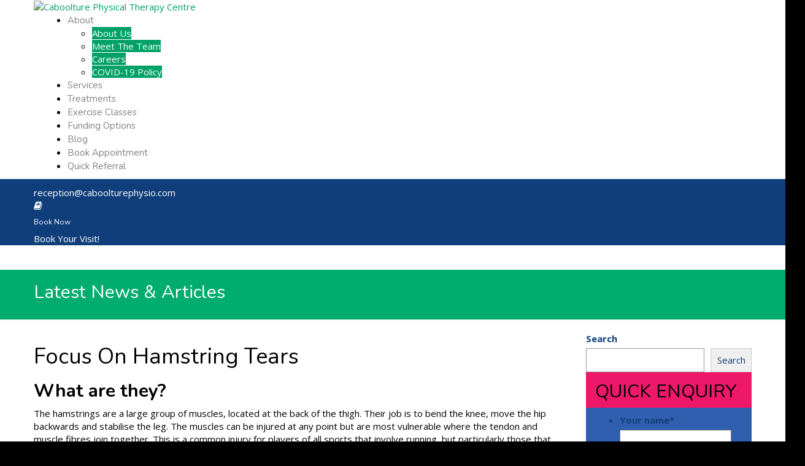

--- FILE ---
content_type: text/html; charset=UTF-8
request_url: https://www.caboolturephysio.com/focus-on-hamstring-tears/
body_size: 15735
content:
<!DOCTYPE html>
<html lang="en">
<head>
<meta charset="UTF-8">
<meta name="viewport" content="width=device-width, initial-scale=1">
<link rel="pingback" href="https://www.caboolturephysio.com/xmlrpc.php">

<title>Focus On Hamstring Tears &#8211; Caboolture Physical Therapy Centre</title>
<meta name='robots' content='max-image-preview:large' />
	<style>img:is([sizes="auto" i], [sizes^="auto," i]) { contain-intrinsic-size: 3000px 1500px }</style>
	<link rel='dns-prefetch' href='//fonts.googleapis.com' />
<link rel="alternate" type="application/rss+xml" title="Caboolture Physical Therapy Centre &raquo; Feed" href="https://www.caboolturephysio.com/feed/" />
<link rel="alternate" type="application/rss+xml" title="Caboolture Physical Therapy Centre &raquo; Comments Feed" href="https://www.caboolturephysio.com/comments/feed/" />
<script type="text/javascript">
/* <![CDATA[ */
window._wpemojiSettings = {"baseUrl":"https:\/\/s.w.org\/images\/core\/emoji\/16.0.1\/72x72\/","ext":".png","svgUrl":"https:\/\/s.w.org\/images\/core\/emoji\/16.0.1\/svg\/","svgExt":".svg","source":{"concatemoji":"https:\/\/www.caboolturephysio.com\/wp-includes\/js\/wp-emoji-release.min.js?ver=6.8.3"}};
/*! This file is auto-generated */
!function(s,n){var o,i,e;function c(e){try{var t={supportTests:e,timestamp:(new Date).valueOf()};sessionStorage.setItem(o,JSON.stringify(t))}catch(e){}}function p(e,t,n){e.clearRect(0,0,e.canvas.width,e.canvas.height),e.fillText(t,0,0);var t=new Uint32Array(e.getImageData(0,0,e.canvas.width,e.canvas.height).data),a=(e.clearRect(0,0,e.canvas.width,e.canvas.height),e.fillText(n,0,0),new Uint32Array(e.getImageData(0,0,e.canvas.width,e.canvas.height).data));return t.every(function(e,t){return e===a[t]})}function u(e,t){e.clearRect(0,0,e.canvas.width,e.canvas.height),e.fillText(t,0,0);for(var n=e.getImageData(16,16,1,1),a=0;a<n.data.length;a++)if(0!==n.data[a])return!1;return!0}function f(e,t,n,a){switch(t){case"flag":return n(e,"\ud83c\udff3\ufe0f\u200d\u26a7\ufe0f","\ud83c\udff3\ufe0f\u200b\u26a7\ufe0f")?!1:!n(e,"\ud83c\udde8\ud83c\uddf6","\ud83c\udde8\u200b\ud83c\uddf6")&&!n(e,"\ud83c\udff4\udb40\udc67\udb40\udc62\udb40\udc65\udb40\udc6e\udb40\udc67\udb40\udc7f","\ud83c\udff4\u200b\udb40\udc67\u200b\udb40\udc62\u200b\udb40\udc65\u200b\udb40\udc6e\u200b\udb40\udc67\u200b\udb40\udc7f");case"emoji":return!a(e,"\ud83e\udedf")}return!1}function g(e,t,n,a){var r="undefined"!=typeof WorkerGlobalScope&&self instanceof WorkerGlobalScope?new OffscreenCanvas(300,150):s.createElement("canvas"),o=r.getContext("2d",{willReadFrequently:!0}),i=(o.textBaseline="top",o.font="600 32px Arial",{});return e.forEach(function(e){i[e]=t(o,e,n,a)}),i}function t(e){var t=s.createElement("script");t.src=e,t.defer=!0,s.head.appendChild(t)}"undefined"!=typeof Promise&&(o="wpEmojiSettingsSupports",i=["flag","emoji"],n.supports={everything:!0,everythingExceptFlag:!0},e=new Promise(function(e){s.addEventListener("DOMContentLoaded",e,{once:!0})}),new Promise(function(t){var n=function(){try{var e=JSON.parse(sessionStorage.getItem(o));if("object"==typeof e&&"number"==typeof e.timestamp&&(new Date).valueOf()<e.timestamp+604800&&"object"==typeof e.supportTests)return e.supportTests}catch(e){}return null}();if(!n){if("undefined"!=typeof Worker&&"undefined"!=typeof OffscreenCanvas&&"undefined"!=typeof URL&&URL.createObjectURL&&"undefined"!=typeof Blob)try{var e="postMessage("+g.toString()+"("+[JSON.stringify(i),f.toString(),p.toString(),u.toString()].join(",")+"));",a=new Blob([e],{type:"text/javascript"}),r=new Worker(URL.createObjectURL(a),{name:"wpTestEmojiSupports"});return void(r.onmessage=function(e){c(n=e.data),r.terminate(),t(n)})}catch(e){}c(n=g(i,f,p,u))}t(n)}).then(function(e){for(var t in e)n.supports[t]=e[t],n.supports.everything=n.supports.everything&&n.supports[t],"flag"!==t&&(n.supports.everythingExceptFlag=n.supports.everythingExceptFlag&&n.supports[t]);n.supports.everythingExceptFlag=n.supports.everythingExceptFlag&&!n.supports.flag,n.DOMReady=!1,n.readyCallback=function(){n.DOMReady=!0}}).then(function(){return e}).then(function(){var e;n.supports.everything||(n.readyCallback(),(e=n.source||{}).concatemoji?t(e.concatemoji):e.wpemoji&&e.twemoji&&(t(e.twemoji),t(e.wpemoji)))}))}((window,document),window._wpemojiSettings);
/* ]]> */
</script>

<style id='wp-emoji-styles-inline-css' type='text/css'>

	img.wp-smiley, img.emoji {
		display: inline !important;
		border: none !important;
		box-shadow: none !important;
		height: 1em !important;
		width: 1em !important;
		margin: 0 0.07em !important;
		vertical-align: -0.1em !important;
		background: none !important;
		padding: 0 !important;
	}
</style>
<link rel='stylesheet' id='wp-block-library-css' href='https://www.caboolturephysio.com/wp-includes/css/dist/block-library/style.min.css?ver=6.8.3' type='text/css' media='all' />
<style id='wp-block-library-theme-inline-css' type='text/css'>
.wp-block-audio :where(figcaption){color:#555;font-size:13px;text-align:center}.is-dark-theme .wp-block-audio :where(figcaption){color:#ffffffa6}.wp-block-audio{margin:0 0 1em}.wp-block-code{border:1px solid #ccc;border-radius:4px;font-family:Menlo,Consolas,monaco,monospace;padding:.8em 1em}.wp-block-embed :where(figcaption){color:#555;font-size:13px;text-align:center}.is-dark-theme .wp-block-embed :where(figcaption){color:#ffffffa6}.wp-block-embed{margin:0 0 1em}.blocks-gallery-caption{color:#555;font-size:13px;text-align:center}.is-dark-theme .blocks-gallery-caption{color:#ffffffa6}:root :where(.wp-block-image figcaption){color:#555;font-size:13px;text-align:center}.is-dark-theme :root :where(.wp-block-image figcaption){color:#ffffffa6}.wp-block-image{margin:0 0 1em}.wp-block-pullquote{border-bottom:4px solid;border-top:4px solid;color:currentColor;margin-bottom:1.75em}.wp-block-pullquote cite,.wp-block-pullquote footer,.wp-block-pullquote__citation{color:currentColor;font-size:.8125em;font-style:normal;text-transform:uppercase}.wp-block-quote{border-left:.25em solid;margin:0 0 1.75em;padding-left:1em}.wp-block-quote cite,.wp-block-quote footer{color:currentColor;font-size:.8125em;font-style:normal;position:relative}.wp-block-quote:where(.has-text-align-right){border-left:none;border-right:.25em solid;padding-left:0;padding-right:1em}.wp-block-quote:where(.has-text-align-center){border:none;padding-left:0}.wp-block-quote.is-large,.wp-block-quote.is-style-large,.wp-block-quote:where(.is-style-plain){border:none}.wp-block-search .wp-block-search__label{font-weight:700}.wp-block-search__button{border:1px solid #ccc;padding:.375em .625em}:where(.wp-block-group.has-background){padding:1.25em 2.375em}.wp-block-separator.has-css-opacity{opacity:.4}.wp-block-separator{border:none;border-bottom:2px solid;margin-left:auto;margin-right:auto}.wp-block-separator.has-alpha-channel-opacity{opacity:1}.wp-block-separator:not(.is-style-wide):not(.is-style-dots){width:100px}.wp-block-separator.has-background:not(.is-style-dots){border-bottom:none;height:1px}.wp-block-separator.has-background:not(.is-style-wide):not(.is-style-dots){height:2px}.wp-block-table{margin:0 0 1em}.wp-block-table td,.wp-block-table th{word-break:normal}.wp-block-table :where(figcaption){color:#555;font-size:13px;text-align:center}.is-dark-theme .wp-block-table :where(figcaption){color:#ffffffa6}.wp-block-video :where(figcaption){color:#555;font-size:13px;text-align:center}.is-dark-theme .wp-block-video :where(figcaption){color:#ffffffa6}.wp-block-video{margin:0 0 1em}:root :where(.wp-block-template-part.has-background){margin-bottom:0;margin-top:0;padding:1.25em 2.375em}
</style>
<style id='classic-theme-styles-inline-css' type='text/css'>
/*! This file is auto-generated */
.wp-block-button__link{color:#fff;background-color:#32373c;border-radius:9999px;box-shadow:none;text-decoration:none;padding:calc(.667em + 2px) calc(1.333em + 2px);font-size:1.125em}.wp-block-file__button{background:#32373c;color:#fff;text-decoration:none}
</style>
<style id='global-styles-inline-css' type='text/css'>
:root{--wp--preset--aspect-ratio--square: 1;--wp--preset--aspect-ratio--4-3: 4/3;--wp--preset--aspect-ratio--3-4: 3/4;--wp--preset--aspect-ratio--3-2: 3/2;--wp--preset--aspect-ratio--2-3: 2/3;--wp--preset--aspect-ratio--16-9: 16/9;--wp--preset--aspect-ratio--9-16: 9/16;--wp--preset--color--black: #000000;--wp--preset--color--cyan-bluish-gray: #abb8c3;--wp--preset--color--white: #ffffff;--wp--preset--color--pale-pink: #f78da7;--wp--preset--color--vivid-red: #cf2e2e;--wp--preset--color--luminous-vivid-orange: #ff6900;--wp--preset--color--luminous-vivid-amber: #fcb900;--wp--preset--color--light-green-cyan: #7bdcb5;--wp--preset--color--vivid-green-cyan: #00d084;--wp--preset--color--pale-cyan-blue: #8ed1fc;--wp--preset--color--vivid-cyan-blue: #0693e3;--wp--preset--color--vivid-purple: #9b51e0;--wp--preset--color--theme-blue: #56afd5;--wp--preset--color--theme-purple: #9A65A5;--wp--preset--color--theme-text-color: #999999;--wp--preset--gradient--vivid-cyan-blue-to-vivid-purple: linear-gradient(135deg,rgba(6,147,227,1) 0%,rgb(155,81,224) 100%);--wp--preset--gradient--light-green-cyan-to-vivid-green-cyan: linear-gradient(135deg,rgb(122,220,180) 0%,rgb(0,208,130) 100%);--wp--preset--gradient--luminous-vivid-amber-to-luminous-vivid-orange: linear-gradient(135deg,rgba(252,185,0,1) 0%,rgba(255,105,0,1) 100%);--wp--preset--gradient--luminous-vivid-orange-to-vivid-red: linear-gradient(135deg,rgba(255,105,0,1) 0%,rgb(207,46,46) 100%);--wp--preset--gradient--very-light-gray-to-cyan-bluish-gray: linear-gradient(135deg,rgb(238,238,238) 0%,rgb(169,184,195) 100%);--wp--preset--gradient--cool-to-warm-spectrum: linear-gradient(135deg,rgb(74,234,220) 0%,rgb(151,120,209) 20%,rgb(207,42,186) 40%,rgb(238,44,130) 60%,rgb(251,105,98) 80%,rgb(254,248,76) 100%);--wp--preset--gradient--blush-light-purple: linear-gradient(135deg,rgb(255,206,236) 0%,rgb(152,150,240) 100%);--wp--preset--gradient--blush-bordeaux: linear-gradient(135deg,rgb(254,205,165) 0%,rgb(254,45,45) 50%,rgb(107,0,62) 100%);--wp--preset--gradient--luminous-dusk: linear-gradient(135deg,rgb(255,203,112) 0%,rgb(199,81,192) 50%,rgb(65,88,208) 100%);--wp--preset--gradient--pale-ocean: linear-gradient(135deg,rgb(255,245,203) 0%,rgb(182,227,212) 50%,rgb(51,167,181) 100%);--wp--preset--gradient--electric-grass: linear-gradient(135deg,rgb(202,248,128) 0%,rgb(113,206,126) 100%);--wp--preset--gradient--midnight: linear-gradient(135deg,rgb(2,3,129) 0%,rgb(40,116,252) 100%);--wp--preset--font-size--small: 13px;--wp--preset--font-size--medium: 20px;--wp--preset--font-size--large: 36px;--wp--preset--font-size--x-large: 42px;--wp--preset--spacing--20: 0.44rem;--wp--preset--spacing--30: 0.67rem;--wp--preset--spacing--40: 1rem;--wp--preset--spacing--50: 1.5rem;--wp--preset--spacing--60: 2.25rem;--wp--preset--spacing--70: 3.38rem;--wp--preset--spacing--80: 5.06rem;--wp--preset--shadow--natural: 6px 6px 9px rgba(0, 0, 0, 0.2);--wp--preset--shadow--deep: 12px 12px 50px rgba(0, 0, 0, 0.4);--wp--preset--shadow--sharp: 6px 6px 0px rgba(0, 0, 0, 0.2);--wp--preset--shadow--outlined: 6px 6px 0px -3px rgba(255, 255, 255, 1), 6px 6px rgba(0, 0, 0, 1);--wp--preset--shadow--crisp: 6px 6px 0px rgba(0, 0, 0, 1);}:where(.is-layout-flex){gap: 0.5em;}:where(.is-layout-grid){gap: 0.5em;}body .is-layout-flex{display: flex;}.is-layout-flex{flex-wrap: wrap;align-items: center;}.is-layout-flex > :is(*, div){margin: 0;}body .is-layout-grid{display: grid;}.is-layout-grid > :is(*, div){margin: 0;}:where(.wp-block-columns.is-layout-flex){gap: 2em;}:where(.wp-block-columns.is-layout-grid){gap: 2em;}:where(.wp-block-post-template.is-layout-flex){gap: 1.25em;}:where(.wp-block-post-template.is-layout-grid){gap: 1.25em;}.has-black-color{color: var(--wp--preset--color--black) !important;}.has-cyan-bluish-gray-color{color: var(--wp--preset--color--cyan-bluish-gray) !important;}.has-white-color{color: var(--wp--preset--color--white) !important;}.has-pale-pink-color{color: var(--wp--preset--color--pale-pink) !important;}.has-vivid-red-color{color: var(--wp--preset--color--vivid-red) !important;}.has-luminous-vivid-orange-color{color: var(--wp--preset--color--luminous-vivid-orange) !important;}.has-luminous-vivid-amber-color{color: var(--wp--preset--color--luminous-vivid-amber) !important;}.has-light-green-cyan-color{color: var(--wp--preset--color--light-green-cyan) !important;}.has-vivid-green-cyan-color{color: var(--wp--preset--color--vivid-green-cyan) !important;}.has-pale-cyan-blue-color{color: var(--wp--preset--color--pale-cyan-blue) !important;}.has-vivid-cyan-blue-color{color: var(--wp--preset--color--vivid-cyan-blue) !important;}.has-vivid-purple-color{color: var(--wp--preset--color--vivid-purple) !important;}.has-black-background-color{background-color: var(--wp--preset--color--black) !important;}.has-cyan-bluish-gray-background-color{background-color: var(--wp--preset--color--cyan-bluish-gray) !important;}.has-white-background-color{background-color: var(--wp--preset--color--white) !important;}.has-pale-pink-background-color{background-color: var(--wp--preset--color--pale-pink) !important;}.has-vivid-red-background-color{background-color: var(--wp--preset--color--vivid-red) !important;}.has-luminous-vivid-orange-background-color{background-color: var(--wp--preset--color--luminous-vivid-orange) !important;}.has-luminous-vivid-amber-background-color{background-color: var(--wp--preset--color--luminous-vivid-amber) !important;}.has-light-green-cyan-background-color{background-color: var(--wp--preset--color--light-green-cyan) !important;}.has-vivid-green-cyan-background-color{background-color: var(--wp--preset--color--vivid-green-cyan) !important;}.has-pale-cyan-blue-background-color{background-color: var(--wp--preset--color--pale-cyan-blue) !important;}.has-vivid-cyan-blue-background-color{background-color: var(--wp--preset--color--vivid-cyan-blue) !important;}.has-vivid-purple-background-color{background-color: var(--wp--preset--color--vivid-purple) !important;}.has-black-border-color{border-color: var(--wp--preset--color--black) !important;}.has-cyan-bluish-gray-border-color{border-color: var(--wp--preset--color--cyan-bluish-gray) !important;}.has-white-border-color{border-color: var(--wp--preset--color--white) !important;}.has-pale-pink-border-color{border-color: var(--wp--preset--color--pale-pink) !important;}.has-vivid-red-border-color{border-color: var(--wp--preset--color--vivid-red) !important;}.has-luminous-vivid-orange-border-color{border-color: var(--wp--preset--color--luminous-vivid-orange) !important;}.has-luminous-vivid-amber-border-color{border-color: var(--wp--preset--color--luminous-vivid-amber) !important;}.has-light-green-cyan-border-color{border-color: var(--wp--preset--color--light-green-cyan) !important;}.has-vivid-green-cyan-border-color{border-color: var(--wp--preset--color--vivid-green-cyan) !important;}.has-pale-cyan-blue-border-color{border-color: var(--wp--preset--color--pale-cyan-blue) !important;}.has-vivid-cyan-blue-border-color{border-color: var(--wp--preset--color--vivid-cyan-blue) !important;}.has-vivid-purple-border-color{border-color: var(--wp--preset--color--vivid-purple) !important;}.has-vivid-cyan-blue-to-vivid-purple-gradient-background{background: var(--wp--preset--gradient--vivid-cyan-blue-to-vivid-purple) !important;}.has-light-green-cyan-to-vivid-green-cyan-gradient-background{background: var(--wp--preset--gradient--light-green-cyan-to-vivid-green-cyan) !important;}.has-luminous-vivid-amber-to-luminous-vivid-orange-gradient-background{background: var(--wp--preset--gradient--luminous-vivid-amber-to-luminous-vivid-orange) !important;}.has-luminous-vivid-orange-to-vivid-red-gradient-background{background: var(--wp--preset--gradient--luminous-vivid-orange-to-vivid-red) !important;}.has-very-light-gray-to-cyan-bluish-gray-gradient-background{background: var(--wp--preset--gradient--very-light-gray-to-cyan-bluish-gray) !important;}.has-cool-to-warm-spectrum-gradient-background{background: var(--wp--preset--gradient--cool-to-warm-spectrum) !important;}.has-blush-light-purple-gradient-background{background: var(--wp--preset--gradient--blush-light-purple) !important;}.has-blush-bordeaux-gradient-background{background: var(--wp--preset--gradient--blush-bordeaux) !important;}.has-luminous-dusk-gradient-background{background: var(--wp--preset--gradient--luminous-dusk) !important;}.has-pale-ocean-gradient-background{background: var(--wp--preset--gradient--pale-ocean) !important;}.has-electric-grass-gradient-background{background: var(--wp--preset--gradient--electric-grass) !important;}.has-midnight-gradient-background{background: var(--wp--preset--gradient--midnight) !important;}.has-small-font-size{font-size: var(--wp--preset--font-size--small) !important;}.has-medium-font-size{font-size: var(--wp--preset--font-size--medium) !important;}.has-large-font-size{font-size: var(--wp--preset--font-size--large) !important;}.has-x-large-font-size{font-size: var(--wp--preset--font-size--x-large) !important;}
:where(.wp-block-post-template.is-layout-flex){gap: 1.25em;}:where(.wp-block-post-template.is-layout-grid){gap: 1.25em;}
:where(.wp-block-columns.is-layout-flex){gap: 2em;}:where(.wp-block-columns.is-layout-grid){gap: 2em;}
:root :where(.wp-block-pullquote){font-size: 1.5em;line-height: 1.6;}
</style>
<link rel='stylesheet' id='font-awesome-css' href='https://www.caboolturephysio.com/wp-content/themes/physio-qt/bower_components/fontawesome/css/font-awesome.min.css?ver=1' type='text/css' media='all' />
<link rel='stylesheet' id='bootstrap-css' href='https://www.caboolturephysio.com/wp-content/themes/physio-qt/assets/css/bootstrap.css?ver=1' type='text/css' media='all' />
<link rel='stylesheet' id='physio-qt-style-css' href='https://www.caboolturephysio.com/wp-content/themes/physio-qt/style.css?ver=1.8.3' type='text/css' media='all' />
<link rel='stylesheet' id='physio-qt-fonts-css' href='//fonts.googleapis.com/css?family=Open+Sans%3A400%2C700%7CNunito%3A400%2C700&#038;subset=latin%2Clatin-ext' type='text/css' media='all' />
<link rel='stylesheet' id='fancybox-css' href='https://www.caboolturephysio.com/wp-content/plugins/easy-fancybox/fancybox/1.5.4/jquery.fancybox.min.css?ver=6.8.3' type='text/css' media='screen' />
<style id='fancybox-inline-css' type='text/css'>
#fancybox-outer{background:#ffffff}#fancybox-content{background:#ffffff;border-color:#ffffff;color:#000000;}#fancybox-title,#fancybox-title-float-main{color:#fff}
</style>
<script type="text/javascript" src="https://www.caboolturephysio.com/wp-includes/js/jquery/jquery.min.js?ver=3.7.1" id="jquery-core-js"></script>
<script type="text/javascript" src="https://www.caboolturephysio.com/wp-includes/js/jquery/jquery-migrate.min.js?ver=3.4.1" id="jquery-migrate-js"></script>
<link rel="https://api.w.org/" href="https://www.caboolturephysio.com/wp-json/" /><link rel="alternate" title="JSON" type="application/json" href="https://www.caboolturephysio.com/wp-json/wp/v2/posts/3860" /><link rel="EditURI" type="application/rsd+xml" title="RSD" href="https://www.caboolturephysio.com/xmlrpc.php?rsd" />
<meta name="generator" content="WordPress 6.8.3" />
<link rel="canonical" href="https://www.caboolturephysio.com/focus-on-hamstring-tears/" />
<link rel='shortlink' href='https://www.caboolturephysio.com/?p=3860' />
<link rel="alternate" title="oEmbed (JSON)" type="application/json+oembed" href="https://www.caboolturephysio.com/wp-json/oembed/1.0/embed?url=https%3A%2F%2Fwww.caboolturephysio.com%2Ffocus-on-hamstring-tears%2F" />
<link rel="alternate" title="oEmbed (XML)" type="text/xml+oembed" href="https://www.caboolturephysio.com/wp-json/oembed/1.0/embed?url=https%3A%2F%2Fwww.caboolturephysio.com%2Ffocus-on-hamstring-tears%2F&#038;format=xml" />
<meta name="ti-site-data" content="[base64]" /><style id="physio-inline-customizer-css" type="text/css">body,button,input,select,textarea,.btn,.main-navigation .sub-menu li a,.jumbotron .jumbotron-caption .caption-small-heading,.page-header--subtitle,.featured-page .featured-page--image .featured-page--overlay .overlay--center span,.brochure span,.news-posts-block .widget-title a,.panel-group .panel .panel-heading .panel-title a {font-family: 'Open Sans';}body {font-size: 15px;}h1,h2,h3,h4,h5,h6,.main-navigation > li > a,.brochure,.testimonials .testimonial--author,.call-to-action .call-to-action--content .call-to-action--title,.counter .counter--text .counter--number {font-family: 'Nunito';}@media (min-width: 992px) {.main-navigation > li > a {font-size: 15px;}}.content-area h2 {font-size: 35px;}.content-area h3 {font-size: 30px;}.header-wrapper .header-logo img {width: 260px;margin-top: 0px;}.header .header-topbar {background: #13407a;}.header .header-topbar,.header .header-topbar .header-topbar-sidebar .icon-box--title {color: #ffffff;}.header .header-topbar a,.header .header-topbar .header-topbar-sidebar a.icon-box .icon-box--title {color: #ffffff;}.header .header-topbar a:hover,.header-topbar-sidebar .menu > li:hover > a,.header .header-topbar .header-topbar-sidebar a.icon-box:hover .icon-box--title {color: #8eacce;}.header-topbar-sidebar .menu .sub-menu > li > a {color: #8eacce;background: #13407a;}.header-topbar-sidebar .menu .sub-menu:after {border-bottom-color: #13407a;}.header-wrapper {background-color: #ffffff;}.header-widgets {color: #ffffff;background: #0f3e7a;}.header-widgets .icon-box--title {color: #ffffff;}.header-widgets .icon-box--icon i,.header-widgets .icon-box--description,.header-widgets .social-icons a {color: #ffffff;}.header-widgets .icon-box:hover .icon-box--icon i,.header-widgets .social-icons a:hover {color: #ffffff;}@media(min-width: 992px) {.header-wrapper {background-color: #ffffff;}.header-widgets {background: #0f3e7a;}}.header .header-wrapper .featured-button a {color: #ffffff;background: #00a166;}.header .header-wrapper .featured-button a:hover {background: #009c61;}@media(max-width: 992px) {.main-navigation > li > a {color: #ffffff;background: #00a166;}.main-navigation > li.current-menu-item > a,.main-navigation > li.current_page_parent a {color: #ffffff;}.main-navigation .sub-menu > li > a {color: #ffffff;background: #00a166;}.main-navigation > li.nav-toggle-dropdown .nav-toggle-mobile-submenu {background: #00a166;}.main-navigation .sub-menu > li.current-menu-item > a {color: #ffffff;}}@media(min-width: 992px) {.main-navigation > li > a {color: #828282;background: none;}.main-navigation > li.current-menu-item > a,.main-navigation > li.current-menu-ancestor > a,.main-navigation > li.menu-item-has-children::after {color: #87d197;}.main-navigation > li:hover > a,.main-navigation > li.current-menu-item:hover > a,.main-navigation > li.menu-item-has-children:hover::after {color: #87d197;}.main-navigation .sub-menu > li > a {color: #ffffff;border-top-color: #00975c;background: #00a166;}.main-navigation .sub-menu > li:hover > a {background: #00975c;}}.page-header {text-align: left;background-image: url();background-color: #00a166;}.page-header--title {color: #ffffff;}.page-header--subtitle {color: #e5e5e5;}.breadcrumbs {background: #ffffff;}.breadcrumbs a,.breadcrumbs a:hover {color: #cccccc;}.breadcrumbs span > span {color: #00a166;}.widget-title {color: #000000;}.content-area span.normal {font-weight: bold;}body .layout-boxed { background: #ffffff;}body,.content-area .icon-box--description,.has-theme-text-color-color {color: #000000;}.has-theme-text-color-background-color {background-color: #000000;}a,.jumbotron .jumbotron-caption .caption-small-heading,.featured-page .featured-page--content .featued-page--title:hover a,.news-posts-block .news-post--title a:hover,.content-area .icon-box--icon i,.team-member--name a:hover,.testimonials .testimonial--description,.content-area .opening-hours ul li.today,.has-theme-blue-color {color: #00a166;}a:hover {color: #009c61;}.navbar-toggle,.search-submit,.content-area .icon-box:hover .icon-box--icon,.content-area .opening-hours ul li span.label,.team-member--social .overlay--center a:hover,.counter:hover .counter--icon,.has-theme-blue-background-color {background: #00a166;}.navbar-toggle:hover,.search-submit:hover {background: #009c61;}.team-member--tag,.has-theme-purple-color {color: #305fb0;}.news-posts-block .news-post--date,.testimonials .testimonial-control,.custom-table thead td,.content-area .widget_nav_menu,.hentry--post-thumbnail .meta-data--date,.content-area .featured-box,.panel-group .panel .panel-heading .panel-title a[aria-expanded=true],.featured-page .featured-page--image .featured-page--overlay .overlay--center span:hover,.has-theme-purple-background-color {background: #305fb0;}.news-posts-block .news-post--date:hover,.testimonials .testimonial-control:hover {background: #2b5aab;}.client-logos img:hover {border-color: #305fb0;}.btn.btn-primary,.pagination span.current,.pagination a:hover,body.page .pagination > span:not(.page-links-title),.comments-area .comment-respond .comment-form .form-submit .submit,.wp-block-button:not(.is-style-outline) .wp-block-button__link:not(.has-background) {color: #262372;background: #fdfd96;}.btn.btn-primary:hover,.btn.btn-primary:active:focus,.pagination span.current,.pagination a:hover,.comments-area .comment-respond .comment-form .form-submit .submit:hover,.wp-block-button:not(.is-style-outline) .wp-block-button__link:not(.has-background):hover {background: #fcfcc9;}.footer .footer--top {color: #ffffff;background: #00a166;}.footer .icon-box--title {color: #ffffff;}.footer .icon-box--icon i,.footer .icon-box--description,.footer .social-icons a,.footer .icon-box:hover .icon-box--icon i,.footer .social-icons a:hover {color: #ffffff;}.footer--main-container {background-image: url();}.footer .footer--middle {color: #ffffff;background-color: #0f3e7a;}.footer .footer--middle .widget_nav_menu ul.menu li > a {color: #C1C7CE;}.footer .footer--middle .widget_nav_menu ul.menu li > a:hover,.footer .footer--middle .widget_nav_menu ul.menu li.current-menu-item > a {color: #ffffff;}.footer .widget-title {color: #ffffff;}.footer .footer--bottom {color: #13407a;background: #ffffff;}.footer .footer--bottom a {color: #13407a;}.footer .footer--bottom a:hover {color: #0e3b75;}</style><style type="text/css" id="custom-background-css">
body.custom-background { background-color: #000000; }
</style>
			<style type="text/css" id="wp-custom-css">
			.jumbotron .jumbotron-caption .caption-heading h1 {
    color: #000!important;
}

.jumbotron .jumbotron-caption .caption-content p {
    color: #000000;
}
.header-wrapper {
    position: fixed!important;
    width: 100% !important;
		
		
}

html {
  scroll-behavior: smooth;
}

.page-id-5537 h3 {
	scroll-margin-top: -500px;
}

.header-widgets {
    padding-top: 130px;
}
@media (min-width: 1200px) {
    .container {
        width: 1170px;
        padding: inherit!important;
			
				
    }
#pgc-2792-0-0 {
    align-self: auto;
    padding-top: 90px;
}
#pgc-2792-0-1 {
    width: calc(38.1966% -(0.61803399209206* 40px));
    padding-top: 100px;
}

	.header-wrapper .header-logo img {
    width: 200px !important;
}
	
	.header-widgets {
    padding-top: 50px !important;
}
	
	@media (min-width: 425px) {
    .navbar-toggle {
        margin: 70px 0 !important;
    }
}

	@media (max-width: 768px) {
		.header-widgets {
    padding-top: 200px !important;
}
		
			.header-wrapper .header-logo img {
    width: 260px !important;
}
	}

	@media (max-width: 1024px) {
    .main-navigation > li > a {
        font-size: 13px !important;
    }
		
		.header-widgets {
    padding-top: 100px !important;
}
}
	}		</style>
		</head>

<body class="wp-singular post-template-default single single-post postid-3860 single-format-standard custom-background wp-theme-physio-qt doubletap sidebar-right group-blog">
<div class="layout-boxed">

<header class="header">
	
	
	<div class="header-wrapper">
		<div class="container">

						
			<div class="header-logo">
				<a href="https://www.caboolturephysio.com/" title="Caboolture Physical Therapy Centre">
												<img src="https://www.caboolturephysio.com/wp-content/uploads/2020/09/CPTC-Logo.png" srcset="https://www.caboolturephysio.com/wp-content/uploads/2020/09/CPTC-Logo.png" alt="Caboolture Physical Therapy Centre">
									</a>
			</div>

			<div class="header-navigation" aria-label="Main Navigation">

				<button type="button" class="navbar-toggle collapsed" data-toggle="collapse" data-target="#navbar" aria-expanded="false" aria-controls="navbar">
					<span class="navbar-toggle-icon">
						<span class="icon-bar"></span>
						<span class="icon-bar"></span>
						<span class="icon-bar"></span>
					</span>
				</button>

				<nav id="navbar" class="collapse navbar-collapse">
					<ul id="menu-primarynavigationmenu" class="main-navigation"><li id="menu-item-2828" class="menu-item menu-item-type-post_type menu-item-object-page menu-item-has-children menu-item-2828" aria-haspopup="true" aria-expanded="false" tabindex="0"><a href="https://www.caboolturephysio.com/about-us/">About</a>
<ul class="sub-menu" role="menu">
	<li id="menu-item-3407" class="menu-item menu-item-type-post_type menu-item-object-page menu-item-3407"><a href="https://www.caboolturephysio.com/about-us/">About Us</a></li>
	<li id="menu-item-3379" class="menu-item menu-item-type-post_type menu-item-object-page menu-item-3379"><a href="https://www.caboolturephysio.com/meet-the-team/">Meet The Team</a></li>
	<li id="menu-item-3548" class="menu-item menu-item-type-post_type menu-item-object-page menu-item-3548"><a href="https://www.caboolturephysio.com/job-opportunities/">Careers</a></li>
	<li id="menu-item-4234" class="menu-item menu-item-type-post_type menu-item-object-page menu-item-4234"><a href="https://www.caboolturephysio.com/coronavirus/">COVID-19 Policy</a></li>
</ul>
</li>
<li id="menu-item-2852" class="menu-item menu-item-type-post_type menu-item-object-page menu-item-2852"><a href="https://www.caboolturephysio.com/services/">Services</a></li>
<li id="menu-item-5249" class="menu-item menu-item-type-post_type menu-item-object-page menu-item-5249"><a href="https://www.caboolturephysio.com/treatments-2/">Treatments</a></li>
<li id="menu-item-2856" class="menu-item menu-item-type-post_type menu-item-object-page menu-item-2856"><a href="https://www.caboolturephysio.com/exercise-classes-and-programs/">Exercise Classes</a></li>
<li id="menu-item-5232" class="menu-item menu-item-type-post_type menu-item-object-page menu-item-5232"><a href="https://www.caboolturephysio.com/funding-options-2/">Funding Options</a></li>
<li id="menu-item-4370" class="menu-item menu-item-type-post_type menu-item-object-page menu-item-4370"><a href="https://www.caboolturephysio.com/news/">Blog</a></li>
<li id="menu-item-2804" class="menu-item menu-item-type-post_type menu-item-object-page menu-item-2804"><a href="https://www.caboolturephysio.com/contact/">Book Appointment</a></li>
<li id="menu-item-4748" class="menu-item menu-item-type-post_type menu-item-object-page menu-item-4748"><a href="https://www.caboolturephysio.com/quick-referral/">Quick Referral</a></li>
</ul>				</nav>

				
			</div>
		</div>
	</div>

	
	        <div class="header-widgets">
            <div class="container">
                <div class="widget widget-icon-box">				<a class="icon-box" href="tel:61754953255" >
							<div class="icon-box--icon">
					<i class="fa fa-phone"></i>
				</div>
				<div class="icon-box--text">
											<h6 class="icon-box--title">Call</h6>
																<span class="icon-box--description">+61 7 5495 3255</span>
									</div>
			</a>

			</div><div class="widget widget-icon-box">				<div class="icon-box">
							<div class="icon-box--icon">
					<i class="fa fa-map-marker"></i>
				</div>
				<div class="icon-box--text">
											<h6 class="icon-box--title">Visit</h6>
																<span class="icon-box--description">4 Annie St, Caboolture</span>
									</div>
			</div>

			</div><div class="widget widget-icon-box">				<a class="icon-box" href="mailto:reception@caboolturephysio.com" >
							<div class="icon-box--icon">
					<i class="fa fa-envelope"></i>
				</div>
				<div class="icon-box--text">
											<h6 class="icon-box--title">Email</h6>
																<span class="icon-box--description">reception@caboolturephysio.com</span>
									</div>
			</a>

			</div><div class="widget widget-icon-box">				<a class="icon-box" href="https://www.caboolturephysio.com/contact/" target="_blank">
							<div class="icon-box--icon">
					<i class="fa fa-book"></i>
				</div>
				<div class="icon-box--text">
											<h6 class="icon-box--title">Book Now</h6>
																<span class="icon-box--description">Book Your Visit!</span>
									</div>
			</a>

			</div>            </div>
        </div>
    </header>
	<div class="page-header" style="background-color: #00ad6e; ">
		<div class="container">
			<div class="page-header--wrap" style="text-align: left; ">

				
									<h2 class="page-header--title" style="color: #ffffff; ">Latest News &#038; Articles</h2>
				
				
			</div>
		</div>
	</div>

<div id="primary" class="content-area">
	<div class="container">
		<div class="row">
				
			<main id="main" class="content col-xs-12 col-md-9">

				
				
					
<article id="post-3860" class="clearfix post-3860 post type-post status-publish format-standard has-post-thumbnail hentry category-exercise category-healthy-living category-joints category-knee-pain category-latest-news category-sports-injuries">
			<div class="hentry--post-thumbnail">
			<a href="https://www.caboolturephysio.com/focus-on-hamstring-tears/" class="hentry--thumbnail">
				<img width="800" height="450" src="https://www.caboolturephysio.com/wp-content/uploads/2021/09/hamstrings.jpg" class="img-responsive wp-post-image" alt="" decoding="async" fetchpriority="high" srcset="https://www.caboolturephysio.com/wp-content/uploads/2021/09/hamstrings.jpg 800w, https://www.caboolturephysio.com/wp-content/uploads/2021/09/hamstrings-300x169.jpg 300w, https://www.caboolturephysio.com/wp-content/uploads/2021/09/hamstrings-768x432.jpg 768w, https://www.caboolturephysio.com/wp-content/uploads/2021/09/hamstrings-350x197.jpg 350w, https://www.caboolturephysio.com/wp-content/uploads/2021/09/hamstrings-600x338.jpg 600w" sizes="(max-width: 800px) 100vw, 800px" />			</a>
		</div>
	
	<div class="hentry--content">
		
		<h1 class="entry-title hentry--title">Focus On Hamstring Tears</h1>		
<h3 class="wp-block-heading"><strong>What are they?</strong></h3>



<p>The hamstrings are a large group of muscles, located at the back of the thigh. Their job is to bend the knee, move the hip backwards and stabilise the leg. The muscles can be injured at any point but are most vulnerable where the tendon and muscle fibres join together. This is a common injury for players of all sports that involve running, but particularly those that involve quick movements and kicking.&nbsp;</p>



<h3 class="wp-block-heading"><strong>What are the causes?</strong></h3>



<p>As the hamstrings cross two large joints, they need to perform complicated movements, often activating suddenly and with great force. They are often stretched during a fall, large kick or sudden take-off. Factors that increase the chance of a tear, include poor flexibility and neural mobility. Other factors that contribute to hamstring injuries are muscle imbalances, abnormal lower limb biomechanics, fatigue, and inadequate warm-up. It seems, however, the biggest predictor of a future hamstring tear is a previous hamstring injury.</p>



<h3 class="wp-block-heading"><strong>What are the symptoms?</strong></h3>



<p>The most common symptom of a torn hamstring is a sharp pain at the back of the thigh, often immediately after intense activity. There may also be swelling, bruising, difficulty walking and pain with knee movements. The symptoms of a hamstring tear are similar to many other conditions, as the lower back often refers pain to the back of the thigh, mimicking a hamstring tear.&nbsp;</p>



<p>Your physiotherapist can confirm that the pain is due to a torn hamstring and tell you how bad the tear is. Although not usually required, diagnosis can be confirmed by having an MRI or real-time ultrasound scan.</p>



<h3 class="wp-block-heading"><strong>How can physiotherapy help?</strong></h3>



<p>Once a diagnosis has been made, the first step is to follow the R.I.C.E protocol (Rest, Ice, Compression, Elevation). During the first 48 hours, you should apply ice for 20 minutes every hour to reduce swelling and bruising. Consultation with your physio will include advice about your recovery, and when it is appropriate to return to sport. Your physiotherapist has many techniques that can promote healing and reduce scar tissue formation, which may include ultrasound, deep tissue therapy, laser, TENS and dry needling.</p>



<p>They will also prescribe an exercise program to return strength, flexibility and control to the muscle, getting you back to your sport quickly and safely. Due to the high chance of recurrence, rehabilitation is very important and usually takes 6-12 weeks. If the muscle is completely torn, surgery may be required before rehabilitation can start. Your physiotherapist will work with you to help you set goals to get you back to your favourite activities as soon as possible.</p>



<p><strong><em>Please note the information in this article is not a replacement for proper medical advice &#8211; always consult a medical professional for advice on your individual injury.</em></strong></p>
<br>
<br>
<b><font color="#13407a">Ready to start feeling feeling pain-free and energetic? 
<br>
Speak with us today!</b>
<br>
<br>
<a href="https://www.caboolturephysio.com/contact" class="su-button su-button-style-default" style="color:#FFFFFF;background-color:#13407a;border-color:#103462;border-radius:45px" target="_blank" rel="noopener noreferrer"><span style="color:#FFFFFF;padding:0px 22px;font-size:17px;line-height:34px;border-color:#5a7aa2;border-radius:45px;text-shadow:none"> Book a consultation</span></a>
<br>
<br>
<font color="#13407a">Caboolture Physical Therapy Centre - serving people in need from Caboolture, Morayfield, Elimbah, Wamuran, Beerburrum, Beerwah, Glasshouse Mountains, Toorbul, Donnybrook, Ningi, Woodford, Kilcoy, Bribie Island, Goodwin Beach, Sandstone Point, Banksia Beach, Bongaree, Bellar, Woorim, Burpengary & Beachmere.
<br>
<br>
	</div>

</article>

					
				
				<div class="clearfix"></div>

			</main>

							<div class="col-xs-12 col-md-3">
					<aside class="sidebar">
						<div class="widget widget_block widget_search"><form role="search" method="get" action="https://www.caboolturephysio.com/" class="wp-block-search__button-outside wp-block-search__text-button wp-block-search"    ><label class="wp-block-search__label" for="wp-block-search__input-1" >Search</label><div class="wp-block-search__inside-wrapper "  style="width: 334px"><input class="wp-block-search__input" id="wp-block-search__input-1" placeholder="" value="" type="search" name="s" required /><button aria-label="Search" class="wp-block-search__button wp-element-button" type="submit" >Search</button></div></form></div><div class="widget widget_siteorigin-panels-builder"><div id="pl-w614052c6ad4ac"  class="panel-layout" ><div id="pg-w614052c6ad4ac-0"  class="panel-grid panel-has-style" ><div class="panel-row-style panel-row-style-for-w614052c6ad4ac-0" ><div id="pgc-w614052c6ad4ac-0-0"  class="panel-grid-cell" ><div id="panel-w614052c6ad4ac-0-0-0" class="so-panel widget widget_text panel-first-child panel-last-child" data-index="0" ><div class="bigger-widget-title white-title panel-widget-style panel-widget-style-for-w614052c6ad4ac-0-0-0" ><h3 class="widget-title">QUICK ENQUIRY</h3>			<div class="textwidget"></div>
		</div></div></div></div></div><div id="pg-w614052c6ad4ac-1"  class="panel-grid panel-no-style" ><div id="pgc-w614052c6ad4ac-1-0"  class="panel-grid-cell" ><div id="panel-w614052c6ad4ac-1-0-0" class="so-panel widget widget_gform_widget gform_widget panel-first-child panel-last-child" data-index="1" ><div class="white-title featured-box panel-widget-style panel-widget-style-for-w614052c6ad4ac-1-0-0" >
                <div class='gf_browser_chrome gform_wrapper' id='gform_wrapper_6' ><form method='post' enctype='multipart/form-data'  id='gform_6'  action='/focus-on-hamstring-tears/'>
                        <div class='gform_body'><ul id='gform_fields_6' class='gform_fields top_label form_sublabel_below description_below'><li id='field_6_7' class='gfield gfield_contains_required field_sublabel_below field_description_below' ><label class='gfield_label' for='input_6_7' >Your name<span class='gfield_required'>*</span></label><div class='ginput_container'><input name='input_7' id='input_6_7' type='text' value='' class='large'  tabindex='1'   /></div></li><li id='field_6_4' class='gfield gfield_contains_required field_sublabel_below field_description_below' ><label class='gfield_label' for='input_6_4' >Email<span class='gfield_required'>*</span></label><div class='ginput_container'>
                            <input name='input_4' id='input_6_4' type='text' value='' class='large' tabindex='2'   />
                        </div></li><li id='field_6_8' class='gfield gfield_contains_required field_sublabel_below field_description_below' ><label class='gfield_label' for='input_6_8' >Phone<span class='gfield_required'>*</span></label><div class='ginput_container'><input name='input_8' id='input_6_8' type='text' value='' class='large'  tabindex='3'   /></div></li><li id='field_6_9' class='gfield gfield_contains_required field_sublabel_below field_description_below' ><label class='gfield_label' for='input_6_9' >Services of interest<span class='gfield_required'>*</span></label><div class='ginput_container'><select name='input_9' id='input_6_9'  class='large gfield_select' tabindex='4' ><option value='Physiotherapy' >Physiotherapy</option><option value='Exercise Physiology' >Exercise Physiology</option><option value='Classes &amp; Gym Programs' >Classes &amp; Gym Programs</option><option value='Women’s Health' >Women’s Health</option><option value='Massage' >Massage</option><option value='Dietetics &amp; Nutrition' >Dietetics &amp; Nutrition</option><option value='DVA' >DVA</option><option value='NDIS' >NDIS</option><option value='WorkCover' >WorkCover</option><option value='Pre-Employment Functional Assessment' >Pre-Employment Functional Assessment</option><option value='Telehealth' >Telehealth</option></select></div></li><li id='field_6_6' class='gfield gfield_contains_required field_sublabel_below field_description_below' ><label class='gfield_label' for='input_6_6' >Best time to call<span class='gfield_required'>*</span></label><div class='ginput_container'><input name='input_6' id='input_6_6' type='text' value='' class='large'  tabindex='5'   /></div></li>
                            </ul></div>
        <div class='gform_footer top_label'> <input type='submit' id='gform_submit_button_6' class='gform_button button' value='Call Me' tabindex='6' onclick='if(window["gf_submitting_6"]){return false;}  window["gf_submitting_6"]=true;  ' /> 
            <input type='hidden' class='gform_hidden' name='is_submit_6' value='1' />
            <input type='hidden' class='gform_hidden' name='gform_submit' value='6' />
            
            <input type='hidden' class='gform_hidden' name='gform_unique_id' value='' />
            <input type='hidden' class='gform_hidden' name='state_6' value='WyJbXSIsIjEyNWJlYzMxZWNjMWZkZTljY2FhOWFmMmZiNzcyNWYzIl0=' />
            <input type='hidden' class='gform_hidden' name='gform_target_page_number_6' id='gform_target_page_number_6' value='0' />
            <input type='hidden' class='gform_hidden' name='gform_source_page_number_6' id='gform_source_page_number_6' value='1' />
            <input type='hidden' name='gform_field_values' value='' />
            
        </div>
                        <p style="display: none !important;" class="akismet-fields-container" data-prefix="ak_"><label>&#916;<textarea name="ak_hp_textarea" cols="45" rows="8" maxlength="100"></textarea></label><input type="hidden" id="ak_js_1" name="ak_js" value="220"/><script>document.getElementById( "ak_js_1" ).setAttribute( "value", ( new Date() ).getTime() );</script></p></form>
                        </div><script type='text/javascript'> jQuery(document).bind('gform_post_render', function(event, formId, currentPage){if(formId == 6) {} } );jQuery(document).bind('gform_post_conditional_logic', function(event, formId, fields, isInit){} );</script><script type='text/javascript'> jQuery(document).ready(function(){jQuery(document).trigger('gform_post_render', [6, 1]) } ); </script></div></div></div></div></div></div><div class="widget widget-opening-hours"><div class="opening-hours"><ul><li class="weekday">Monday<span class="right">8:30am - 5:00pm</span></li><li class="weekday">Tuesday<span class="right">7:00am - 5:00pm</span></li><li class="weekday">Wednesday<span class="right">7:30am - 5:00pm</span></li><li class="weekday">Thursday<span class="right">7:30am - 5:00pm</span></li><li class="weekday today">Friday<span class="right">7:00am - 5:00pm</span></li><li class="weekday">Saturday<span class="right">8:00am - 12:00</span></li><li class="weekday">Sunday<span class="right">Closed</span></li></ul><span class="extra">*After hours appointments available on request</span></div></div><div class="widget widget_categories"><h4 class="widget-title">Topics</h4>
			<ul>
					<li class="cat-item cat-item-83"><a href="https://www.caboolturephysio.com/category/back-pain/">Back Pain</a>
</li>
	<li class="cat-item cat-item-201"><a href="https://www.caboolturephysio.com/category/exercise/">Exercise</a>
</li>
	<li class="cat-item cat-item-87"><a href="https://www.caboolturephysio.com/category/headaches/">Headaches</a>
</li>
	<li class="cat-item cat-item-151"><a href="https://www.caboolturephysio.com/category/healthy-living/">Healthy Living</a>
</li>
	<li class="cat-item cat-item-225"><a href="https://www.caboolturephysio.com/category/inflammation/">Inflammation</a>
</li>
	<li class="cat-item cat-item-205"><a href="https://www.caboolturephysio.com/category/joints/">Joints</a>
</li>
	<li class="cat-item cat-item-190"><a href="https://www.caboolturephysio.com/category/knee-pain/">Knee Pain</a>
</li>
	<li class="cat-item cat-item-1"><a href="https://www.caboolturephysio.com/category/latest-news/">Latest News</a>
</li>
	<li class="cat-item cat-item-130"><a href="https://www.caboolturephysio.com/category/massage/">Massage</a>
</li>
	<li class="cat-item cat-item-85"><a href="https://www.caboolturephysio.com/category/neck-pain/">Neck Pain</a>
</li>
	<li class="cat-item cat-item-101"><a href="https://www.caboolturephysio.com/category/physiotherapy-2/">Physiotherapy</a>
</li>
	<li class="cat-item cat-item-88"><a href="https://www.caboolturephysio.com/category/posture/">Posture</a>
</li>
	<li class="cat-item cat-item-245"><a href="https://www.caboolturephysio.com/category/recipes/">Recipes</a>
</li>
	<li class="cat-item cat-item-189"><a href="https://www.caboolturephysio.com/category/research/">Research</a>
</li>
	<li class="cat-item cat-item-195"><a href="https://www.caboolturephysio.com/category/shoulder-injuries/">Shoulder Injuries</a>
</li>
	<li class="cat-item cat-item-89"><a href="https://www.caboolturephysio.com/category/spinal-instability/">Spinal Instability</a>
</li>
	<li class="cat-item cat-item-164"><a href="https://www.caboolturephysio.com/category/sports-injuries/">Sports Injuries</a>
</li>
	<li class="cat-item cat-item-159"><a href="https://www.caboolturephysio.com/category/sprains/">Sprains</a>
</li>
			</ul>

			</div>					</aside>
				</div>
			
		</div>
	</div>
</div>


<footer class="footer">

	<div class="footer--main-container">

					<div class="footer--top">
				<div class="container">
					<div class="footer--top-container">
						<div class="row">
							<div class="col-xs-12 col-md-3"><div class="widget widget-social-icons">
		 	<div class="social-icons">
									<a href="https://www.facebook.com/CaboolturePhysio/" >
						<i class="fa fa-facebook-square"></i>
					</a>
				
				
				
									<a href="https://www.linkedin.com/company/12610386/admin/" >
						<i class="fa fa-linkedin-square"></i>
					</a>
								
								
								
				
				
				
							</div>

			</div></div><div class="col-xs-12 col-md-3"><div class="widget widget-icon-box">				<div class="icon-box">
							<div class="icon-box--icon">
					<i class="fa fa-home"></i>
				</div>
				<div class="icon-box--text">
											<h6 class="icon-box--title">Visit Us</h6>
																<span class="icon-box--description">4 Annie St, Caboolture</span>
									</div>
			</div>

			</div></div><div class="col-xs-12 col-md-3"><div class="widget widget-icon-box">				<a class="icon-box" href="tel:61754953255" >
							<div class="icon-box--icon">
					<i class="fa fa-phone"></i>
				</div>
				<div class="icon-box--text">
											<h6 class="icon-box--title">Call Us</h6>
																<span class="icon-box--description">+61 7 5495 3255</span>
									</div>
			</a>

			</div></div>						</div>
					</div>
				</div>
			</div>
		
					<div class="footer--middle">
				<div class="container">
					<div class="row">
						<div class="col-xs-12 col-md-3"><div class="widget widget_media_image"><img width="201" height="300" src="https://www.caboolturephysio.com/wp-content/uploads/2013/06/Australian_Physiotherapy_Association-201x300.png" class="image wp-image-2064  attachment-medium size-medium" alt="Australian_Physiotherapy_Association" style="max-width: 100%; height: auto;" decoding="async" loading="lazy" srcset="https://www.caboolturephysio.com/wp-content/uploads/2013/06/Australian_Physiotherapy_Association-201x300.png 201w, https://www.caboolturephysio.com/wp-content/uploads/2013/06/Australian_Physiotherapy_Association.png 300w" sizes="auto, (max-width: 201px) 100vw, 201px" /></div></div><div class="col-xs-12 col-md-3"><div class="widget widget_nav_menu"><h6 class="widget-title">Services</h6><div class="menu-services-container"><ul id="menu-services" class="menu"><li id="menu-item-2806" class="menu-item menu-item-type-post_type menu-item-object-page menu-item-2806"><a href="https://www.caboolturephysio.com/services/physiotherapy/">Physiotherapy</a></li>
<li id="menu-item-2857" class="menu-item menu-item-type-post_type menu-item-object-page menu-item-2857"><a href="https://www.caboolturephysio.com/services/exercise-physiology/">Exercise Physiology</a></li>
<li id="menu-item-4199" class="menu-item menu-item-type-post_type menu-item-object-page menu-item-4199"><a href="https://www.caboolturephysio.com/?page_id=4196">Women’s Health</a></li>
<li id="menu-item-5266" class="menu-item menu-item-type-post_type menu-item-object-page menu-item-5266"><a href="https://www.caboolturephysio.com/exercise-classes-and-programs/">Exercise Classes &#038; Programs</a></li>
<li id="menu-item-2871" class="menu-item menu-item-type-post_type menu-item-object-page menu-item-2871"><a href="https://www.caboolturephysio.com/services/massage-therapy/">Massage Therapy</a></li>
<li id="menu-item-2858" class="menu-item menu-item-type-post_type menu-item-object-page menu-item-2858"><a href="https://www.caboolturephysio.com/services/dietetics-nutrition/">Dietetics &#038; Nutrition</a></li>
<li id="menu-item-5034" class="menu-item menu-item-type-post_type menu-item-object-page menu-item-5034"><a href="https://www.caboolturephysio.com/services/podiatry/">Podiatry</a></li>
<li id="menu-item-5267" class="menu-item menu-item-type-post_type menu-item-object-page menu-item-5267"><a href="https://www.caboolturephysio.com/services/vald-technology/">VALD Technology</a></li>
<li id="menu-item-3522" class="menu-item menu-item-type-post_type menu-item-object-page menu-item-3522"><a href="https://www.caboolturephysio.com/pre-employment-functional-assessment/">Pre-Employment Functional Assessment</a></li>
<li id="menu-item-3521" class="menu-item menu-item-type-post_type menu-item-object-page menu-item-3521"><a href="https://www.caboolturephysio.com/ballet-pointe-assessment/">Ballet Pointe Assessment</a></li>
<li id="menu-item-2877" class="menu-item menu-item-type-post_type menu-item-object-page menu-item-2877"><a href="https://www.caboolturephysio.com/services/acupuncture/">Acupuncture</a></li>
<li id="menu-item-5268" class="menu-item menu-item-type-post_type menu-item-object-page menu-item-5268"><a href="https://www.caboolturephysio.com/telehealth-2/">Telehealth</a></li>
<li id="menu-item-5269" class="menu-item menu-item-type-post_type menu-item-object-page menu-item-5269"><a href="https://www.caboolturephysio.com/home-visits/">Home Visits</a></li>
</ul></div></div></div><div class="col-xs-12 col-md-3"><div class="widget widget_nav_menu"><h6 class="widget-title">Treatments</h6><div class="menu-treatments-container"><ul id="menu-treatments" class="menu"><li id="menu-item-3489" class="menu-item menu-item-type-post_type menu-item-object-page menu-item-3489"><a href="https://www.caboolturephysio.com/joint-muscle-pain/">Joint &#038; Muscle Pain</a></li>
<li id="menu-item-3490" class="menu-item menu-item-type-post_type menu-item-object-page menu-item-3490"><a href="https://www.caboolturephysio.com/osteoarthritis/">Osteoarthritis</a></li>
<li id="menu-item-3526" class="menu-item menu-item-type-post_type menu-item-object-page menu-item-3526"><a href="https://www.caboolturephysio.com/osteoporosis/">Osteoporosis</a></li>
<li id="menu-item-4310" class="menu-item menu-item-type-post_type menu-item-object-page menu-item-4310"><a href="https://www.caboolturephysio.com/home/cardiorespiratory-physiotherapy-2/">Cardiorespiratory Physiotherapy</a></li>
<li id="menu-item-5271" class="menu-item menu-item-type-post_type menu-item-object-page menu-item-5271"><a href="https://www.caboolturephysio.com/home/pre-and-post-surgery/">Pre &#038; Post Surgical Rehab</a></li>
<li id="menu-item-5272" class="menu-item menu-item-type-post_type menu-item-object-page menu-item-5272"><a href="https://www.caboolturephysio.com/home/falls-prevention/">Falls Prevention</a></li>
<li id="menu-item-3388" class="menu-item menu-item-type-post_type menu-item-object-page menu-item-3388"><a href="https://www.caboolturephysio.com/exercise-classes-and-programs/physiex-neuro/">Neurological Rehabilitation</a></li>
<li id="menu-item-3523" class="menu-item menu-item-type-post_type menu-item-object-page menu-item-3523"><a href="https://www.caboolturephysio.com/vertigo-bppv/">Vertigo &#038; BPPV</a></li>
<li id="menu-item-3488" class="menu-item menu-item-type-post_type menu-item-object-page menu-item-3488"><a href="https://www.caboolturephysio.com/lymphedema/">Lymphoedema</a></li>
<li id="menu-item-3525" class="menu-item menu-item-type-post_type menu-item-object-page menu-item-3525"><a href="https://www.caboolturephysio.com/pilates-for-injury-prevention/">Pilates For Injury Prevention</a></li>
<li id="menu-item-3474" class="menu-item menu-item-type-post_type menu-item-object-page menu-item-3474"><a href="https://www.caboolturephysio.com/?page_id=3197">Pelvic Floor</a></li>
</ul></div></div></div><div class="col-xs-12 col-md-3"><div class="widget widget-opening-hours"><h6 class="widget-title">Hours</h6><div class="opening-hours"><ul><li class="weekday">Monday<span class="right">8.30am - 5.00pm</span></li><li class="weekday">Tuesday<span class="right">7.00am - 5.00pm</span></li><li class="weekday">Wednesday<span class="right">7.30am - 5.00pm</span></li><li class="weekday">Thursday<span class="right">7.00am - 5.00pm</span></li><li class="weekday today">Friday<span class="right">7.00am - 5.00pm</span></li><li class="weekday">Saturday<span class="right">7.00am - 12.00pm</span></li><li class="weekday">Sunday<span class="right">Closed</span></li></ul><span class="extra">(After hours appointments available on request.)</span></div></div></div>					</div>
				</div>
			</div>
		
	</div>

	
			<a href="#" class="scroll-to-top"><i class="fa fa-caret-up"></i></a>
	
</footer>

</div><!-- end layout boxes -->

<script type="speculationrules">
{"prefetch":[{"source":"document","where":{"and":[{"href_matches":"\/*"},{"not":{"href_matches":["\/wp-*.php","\/wp-admin\/*","\/wp-content\/uploads\/*","\/wp-content\/*","\/wp-content\/plugins\/*","\/wp-content\/themes\/physio-qt\/*","\/*\\?(.+)"]}},{"not":{"selector_matches":"a[rel~=\"nofollow\"]"}},{"not":{"selector_matches":".no-prefetch, .no-prefetch a"}}]},"eagerness":"conservative"}]}
</script>
<style media="all" id="siteorigin-panels-layouts-footer">/* Layout w614052c6ad4ac */ #pgc-w614052c6ad4ac-0-0 , #pgc-w614052c6ad4ac-1-0 { width:100%;width:calc(100% - ( 0 * 30px ) ) } #pg-w614052c6ad4ac-0 , #pl-w614052c6ad4ac .so-panel:last-of-type { margin-bottom:0px } #pl-w614052c6ad4ac #panel-w614052c6ad4ac-1-0-0 { margin:0px 0px 0px 0px } #pl-w614052c6ad4ac .so-panel { margin-bottom:30px } #pg-w614052c6ad4ac-0> .panel-row-style { background-color:#ed1869 } #pg-w614052c6ad4ac-0.panel-has-style > .panel-row-style, #pg-w614052c6ad4ac-0.panel-no-style { -webkit-align-items:center;align-items:center } #panel-w614052c6ad4ac-0-0-0> .panel-widget-style { padding:15px 10px 0px 15px } #pg-w614052c6ad4ac-1.panel-has-style > .panel-row-style, #pg-w614052c6ad4ac-1.panel-no-style { -webkit-align-items:stretch;align-items:stretch } #pgc-w614052c6ad4ac-1-0 { align-self:auto } #panel-w614052c6ad4ac-1-0-0> .panel-widget-style { padding:10px 10px 10px 15px } @media (max-width:991px){ #pg-w614052c6ad4ac-0.panel-no-style, #pg-w614052c6ad4ac-0.panel-has-style > .panel-row-style, #pg-w614052c6ad4ac-0 , #pg-w614052c6ad4ac-1.panel-no-style, #pg-w614052c6ad4ac-1.panel-has-style > .panel-row-style, #pg-w614052c6ad4ac-1 { -webkit-flex-direction:column;-ms-flex-direction:column;flex-direction:column } #pg-w614052c6ad4ac-0 > .panel-grid-cell , #pg-w614052c6ad4ac-0 > .panel-row-style > .panel-grid-cell , #pg-w614052c6ad4ac-1 > .panel-grid-cell , #pg-w614052c6ad4ac-1 > .panel-row-style > .panel-grid-cell { width:100%;margin-right:0 } #pl-w614052c6ad4ac .panel-grid-cell { padding:0 } #pl-w614052c6ad4ac .panel-grid .panel-grid-cell-empty { display:none } #pl-w614052c6ad4ac .panel-grid .panel-grid-cell-mobile-last { margin-bottom:0px }  } </style><link rel='stylesheet' id='gforms_reset_css-css' href='https://www.caboolturephysio.com/wp-content/plugins/gravityforms/css/formreset.min.css?ver=1.9.11' type='text/css' media='all' />
<link rel='stylesheet' id='gforms_formsmain_css-css' href='https://www.caboolturephysio.com/wp-content/plugins/gravityforms/css/formsmain.min.css?ver=1.9.11' type='text/css' media='all' />
<link rel='stylesheet' id='gforms_ready_class_css-css' href='https://www.caboolturephysio.com/wp-content/plugins/gravityforms/css/readyclass.min.css?ver=1.9.11' type='text/css' media='all' />
<link rel='stylesheet' id='gforms_browsers_css-css' href='https://www.caboolturephysio.com/wp-content/plugins/gravityforms/css/browsers.min.css?ver=1.9.11' type='text/css' media='all' />
<link rel='stylesheet' id='siteorigin-panels-front-css' href='https://www.caboolturephysio.com/wp-content/plugins/siteorigin-panels/css/front-flex.min.css?ver=2.33.3' type='text/css' media='all' />
<link rel='stylesheet' id='su-shortcodes-css' href='https://www.caboolturephysio.com/wp-content/plugins/shortcodes-ultimate/includes/css/shortcodes.css?ver=7.4.5' type='text/css' media='all' />
<script type="text/javascript" src="https://www.caboolturephysio.com/wp-content/themes/physio-qt/assets/js/modernizr-custom.js?ver=6.8.3" id="physio-qt-modernizr-js"></script>
<script type="text/javascript" src="https://www.caboolturephysio.com/wp-content/themes/physio-qt/bower_components/picturefill/dist/picturefill.min.js?ver=6.8.3" id="picturefill-js"></script>
<script type="text/javascript" src="https://www.caboolturephysio.com/wp-content/themes/physio-qt/assets/js/bootstrap.min.js?ver=3.4.1" id="bootstrap-js"></script>
<script type="text/javascript" src="https://www.caboolturephysio.com/wp-includes/js/underscore.min.js?ver=1.13.7" id="underscore-js"></script>
<script type="text/javascript" id="physio-qt-main-js-extra">
/* <![CDATA[ */
var physio_qt = {"themePath":"https:\/\/www.caboolturephysio.com\/wp-content\/themes\/physio-qt"};
/* ]]> */
</script>
<script type="text/javascript" src="https://www.caboolturephysio.com/wp-content/themes/physio-qt/assets/js/main.min.js?ver=1.8.3" id="physio-qt-main-js"></script>
<script type="text/javascript" src="https://www.caboolturephysio.com/wp-content/plugins/easy-fancybox/vendor/purify.min.js?ver=6.8.3" id="fancybox-purify-js"></script>
<script type="text/javascript" id="jquery-fancybox-js-extra">
/* <![CDATA[ */
var efb_i18n = {"close":"Close","next":"Next","prev":"Previous","startSlideshow":"Start slideshow","toggleSize":"Toggle size"};
/* ]]> */
</script>
<script type="text/javascript" src="https://www.caboolturephysio.com/wp-content/plugins/easy-fancybox/fancybox/1.5.4/jquery.fancybox.min.js?ver=6.8.3" id="jquery-fancybox-js"></script>
<script type="text/javascript" id="jquery-fancybox-js-after">
/* <![CDATA[ */
var fb_timeout, fb_opts={'autoScale':true,'showCloseButton':true,'width':560,'height':340,'margin':20,'pixelRatio':'false','padding':10,'centerOnScroll':false,'enableEscapeButton':true,'speedIn':300,'speedOut':300,'overlayShow':true,'hideOnOverlayClick':true,'overlayColor':'#000','overlayOpacity':0.6,'minViewportWidth':320,'minVpHeight':320,'disableCoreLightbox':'true','enableBlockControls':'true','fancybox_openBlockControls':'true' };
if(typeof easy_fancybox_handler==='undefined'){
var easy_fancybox_handler=function(){
jQuery([".nolightbox","a.wp-block-file__button","a.pin-it-button","a[href*='pinterest.com\/pin\/create']","a[href*='facebook.com\/share']","a[href*='twitter.com\/share']"].join(',')).addClass('nofancybox');
jQuery('a.fancybox-close').on('click',function(e){e.preventDefault();jQuery.fancybox.close()});
/* IMG */
						var unlinkedImageBlocks=jQuery(".wp-block-image > img:not(.nofancybox,figure.nofancybox>img)");
						unlinkedImageBlocks.wrap(function() {
							var href = jQuery( this ).attr( "src" );
							return "<a href='" + href + "'></a>";
						});
var fb_IMG_select=jQuery('a[href*=".jpg" i]:not(.nofancybox,li.nofancybox>a,figure.nofancybox>a),area[href*=".jpg" i]:not(.nofancybox),a[href*=".png" i]:not(.nofancybox,li.nofancybox>a,figure.nofancybox>a),area[href*=".png" i]:not(.nofancybox),a[href*=".webp" i]:not(.nofancybox,li.nofancybox>a,figure.nofancybox>a),area[href*=".webp" i]:not(.nofancybox),a[href*=".jpeg" i]:not(.nofancybox,li.nofancybox>a,figure.nofancybox>a),area[href*=".jpeg" i]:not(.nofancybox)');
fb_IMG_select.addClass('fancybox image');
var fb_IMG_sections=jQuery('.gallery,.wp-block-gallery,.tiled-gallery,.wp-block-jetpack-tiled-gallery,.ngg-galleryoverview,.ngg-imagebrowser,.nextgen_pro_blog_gallery,.nextgen_pro_film,.nextgen_pro_horizontal_filmstrip,.ngg-pro-masonry-wrapper,.ngg-pro-mosaic-container,.nextgen_pro_sidescroll,.nextgen_pro_slideshow,.nextgen_pro_thumbnail_grid,.tiled-gallery');
fb_IMG_sections.each(function(){jQuery(this).find(fb_IMG_select).attr('rel','gallery-'+fb_IMG_sections.index(this));});
jQuery('a.fancybox,area.fancybox,.fancybox>a').each(function(){jQuery(this).fancybox(jQuery.extend(true,{},fb_opts,{'transition':'elastic','transitionIn':'elastic','transitionOut':'elastic','opacity':false,'hideOnContentClick':false,'titleShow':true,'titlePosition':'over','titleFromAlt':true,'showNavArrows':true,'enableKeyboardNav':true,'cyclic':false,'mouseWheel':'true','changeSpeed':250,'changeFade':300}))});
};};
jQuery(easy_fancybox_handler);jQuery(document).on('post-load',easy_fancybox_handler);
/* ]]> */
</script>
<script type="text/javascript" src="https://www.caboolturephysio.com/wp-content/plugins/easy-fancybox/vendor/jquery.easing.min.js?ver=1.4.1" id="jquery-easing-js"></script>
<script type="text/javascript" src="https://www.caboolturephysio.com/wp-content/plugins/easy-fancybox/vendor/jquery.mousewheel.min.js?ver=3.1.13" id="jquery-mousewheel-js"></script>

<!-- Shortcodes Ultimate custom CSS - start -->
<style type="text/css">
/* Custom CSS from v3 - begin */
#home-sections {
    background-color: #FFFFFF;
    overflow: hidden;
    padding: 20px 0;
} 

#inner {
        padding: 15px 0;
        background-size: 3500px 445px;
}

#sub-footer p {
    color: #000000;
    font-size: inherit;
}
#sub-footer {
    color: #000000;
    font-size: 14px;
}
#sub-footer {
    padding: 0px 0;
}
.wp-caption {
    
    padding: 10px;
    text-align: center;
}
p.wp-caption-text {
    font-size: 17px;
    margin: 1px 0;
}
img.alignright, .wp-caption.alignright {
    display: inline;
    margin: 0 0 10px 20px;
}
.star-rating span {
font-size:1em;
font-style: bold;
font-family: "star";
color: #f9b20c;
}
/* Custom CSS from v3 - end*/


</style>
<!-- Shortcodes Ultimate custom CSS - end -->

</body>
</html>

<!-- Page cached by LiteSpeed Cache 7.6.2 on 2025-11-14 13:35:44 -->